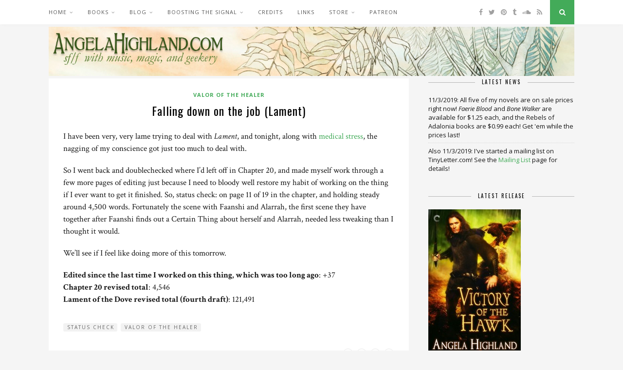

--- FILE ---
content_type: text/html; charset=UTF-8
request_url: https://www.angelahighland.com/2009/06/16/falling-down-on-the-job-lament/
body_size: 11960
content:

	<!DOCTYPE html>
<html lang="en-US">
<head>

	<meta charset="UTF-8">
	<meta http-equiv="X-UA-Compatible" content="IE=edge">
	<meta name="viewport" content="width=device-width, initial-scale=1">

	<link rel="profile" href="http://gmpg.org/xfn/11" />
	
	<link rel="alternate" type="application/rss+xml" title="angelahighland.com RSS Feed" href="https://www.angelahighland.com/feed/" />
	<link rel="alternate" type="application/atom+xml" title="angelahighland.com Atom Feed" href="https://www.angelahighland.com/feed/atom/" />
	<link rel="pingback" href="https://www.angelahighland.com/xmlrpc.php" />
	
	<title>Falling down on the job (Lament) &#8211; angelahighland.com</title>
<meta name='robots' content='max-image-preview:large' />
<link rel='dns-prefetch' href='//netdna.bootstrapcdn.com' />
<link rel='dns-prefetch' href='//fonts.googleapis.com' />
<link rel="alternate" type="application/rss+xml" title="angelahighland.com &raquo; Feed" href="https://www.angelahighland.com/feed/" />
<link rel="alternate" type="application/rss+xml" title="angelahighland.com &raquo; Comments Feed" href="https://www.angelahighland.com/comments/feed/" />
<link rel="alternate" title="oEmbed (JSON)" type="application/json+oembed" href="https://www.angelahighland.com/wp-json/oembed/1.0/embed?url=https%3A%2F%2Fwww.angelahighland.com%2F2009%2F06%2F16%2Ffalling-down-on-the-job-lament%2F" />
<link rel="alternate" title="oEmbed (XML)" type="text/xml+oembed" href="https://www.angelahighland.com/wp-json/oembed/1.0/embed?url=https%3A%2F%2Fwww.angelahighland.com%2F2009%2F06%2F16%2Ffalling-down-on-the-job-lament%2F&#038;format=xml" />
<style id='wp-img-auto-sizes-contain-inline-css' type='text/css'>
img:is([sizes=auto i],[sizes^="auto," i]){contain-intrinsic-size:3000px 1500px}
/*# sourceURL=wp-img-auto-sizes-contain-inline-css */
</style>
<style id='wp-emoji-styles-inline-css' type='text/css'>

	img.wp-smiley, img.emoji {
		display: inline !important;
		border: none !important;
		box-shadow: none !important;
		height: 1em !important;
		width: 1em !important;
		margin: 0 0.07em !important;
		vertical-align: -0.1em !important;
		background: none !important;
		padding: 0 !important;
	}
/*# sourceURL=wp-emoji-styles-inline-css */
</style>
<style id='wp-block-library-inline-css' type='text/css'>
:root{--wp-block-synced-color:#7a00df;--wp-block-synced-color--rgb:122,0,223;--wp-bound-block-color:var(--wp-block-synced-color);--wp-editor-canvas-background:#ddd;--wp-admin-theme-color:#007cba;--wp-admin-theme-color--rgb:0,124,186;--wp-admin-theme-color-darker-10:#006ba1;--wp-admin-theme-color-darker-10--rgb:0,107,160.5;--wp-admin-theme-color-darker-20:#005a87;--wp-admin-theme-color-darker-20--rgb:0,90,135;--wp-admin-border-width-focus:2px}@media (min-resolution:192dpi){:root{--wp-admin-border-width-focus:1.5px}}.wp-element-button{cursor:pointer}:root .has-very-light-gray-background-color{background-color:#eee}:root .has-very-dark-gray-background-color{background-color:#313131}:root .has-very-light-gray-color{color:#eee}:root .has-very-dark-gray-color{color:#313131}:root .has-vivid-green-cyan-to-vivid-cyan-blue-gradient-background{background:linear-gradient(135deg,#00d084,#0693e3)}:root .has-purple-crush-gradient-background{background:linear-gradient(135deg,#34e2e4,#4721fb 50%,#ab1dfe)}:root .has-hazy-dawn-gradient-background{background:linear-gradient(135deg,#faaca8,#dad0ec)}:root .has-subdued-olive-gradient-background{background:linear-gradient(135deg,#fafae1,#67a671)}:root .has-atomic-cream-gradient-background{background:linear-gradient(135deg,#fdd79a,#004a59)}:root .has-nightshade-gradient-background{background:linear-gradient(135deg,#330968,#31cdcf)}:root .has-midnight-gradient-background{background:linear-gradient(135deg,#020381,#2874fc)}:root{--wp--preset--font-size--normal:16px;--wp--preset--font-size--huge:42px}.has-regular-font-size{font-size:1em}.has-larger-font-size{font-size:2.625em}.has-normal-font-size{font-size:var(--wp--preset--font-size--normal)}.has-huge-font-size{font-size:var(--wp--preset--font-size--huge)}.has-text-align-center{text-align:center}.has-text-align-left{text-align:left}.has-text-align-right{text-align:right}.has-fit-text{white-space:nowrap!important}#end-resizable-editor-section{display:none}.aligncenter{clear:both}.items-justified-left{justify-content:flex-start}.items-justified-center{justify-content:center}.items-justified-right{justify-content:flex-end}.items-justified-space-between{justify-content:space-between}.screen-reader-text{border:0;clip-path:inset(50%);height:1px;margin:-1px;overflow:hidden;padding:0;position:absolute;width:1px;word-wrap:normal!important}.screen-reader-text:focus{background-color:#ddd;clip-path:none;color:#444;display:block;font-size:1em;height:auto;left:5px;line-height:normal;padding:15px 23px 14px;text-decoration:none;top:5px;width:auto;z-index:100000}html :where(.has-border-color){border-style:solid}html :where([style*=border-top-color]){border-top-style:solid}html :where([style*=border-right-color]){border-right-style:solid}html :where([style*=border-bottom-color]){border-bottom-style:solid}html :where([style*=border-left-color]){border-left-style:solid}html :where([style*=border-width]){border-style:solid}html :where([style*=border-top-width]){border-top-style:solid}html :where([style*=border-right-width]){border-right-style:solid}html :where([style*=border-bottom-width]){border-bottom-style:solid}html :where([style*=border-left-width]){border-left-style:solid}html :where(img[class*=wp-image-]){height:auto;max-width:100%}:where(figure){margin:0 0 1em}html :where(.is-position-sticky){--wp-admin--admin-bar--position-offset:var(--wp-admin--admin-bar--height,0px)}@media screen and (max-width:600px){html :where(.is-position-sticky){--wp-admin--admin-bar--position-offset:0px}}

/*# sourceURL=wp-block-library-inline-css */
</style><style id='global-styles-inline-css' type='text/css'>
:root{--wp--preset--aspect-ratio--square: 1;--wp--preset--aspect-ratio--4-3: 4/3;--wp--preset--aspect-ratio--3-4: 3/4;--wp--preset--aspect-ratio--3-2: 3/2;--wp--preset--aspect-ratio--2-3: 2/3;--wp--preset--aspect-ratio--16-9: 16/9;--wp--preset--aspect-ratio--9-16: 9/16;--wp--preset--color--black: #000000;--wp--preset--color--cyan-bluish-gray: #abb8c3;--wp--preset--color--white: #ffffff;--wp--preset--color--pale-pink: #f78da7;--wp--preset--color--vivid-red: #cf2e2e;--wp--preset--color--luminous-vivid-orange: #ff6900;--wp--preset--color--luminous-vivid-amber: #fcb900;--wp--preset--color--light-green-cyan: #7bdcb5;--wp--preset--color--vivid-green-cyan: #00d084;--wp--preset--color--pale-cyan-blue: #8ed1fc;--wp--preset--color--vivid-cyan-blue: #0693e3;--wp--preset--color--vivid-purple: #9b51e0;--wp--preset--gradient--vivid-cyan-blue-to-vivid-purple: linear-gradient(135deg,rgb(6,147,227) 0%,rgb(155,81,224) 100%);--wp--preset--gradient--light-green-cyan-to-vivid-green-cyan: linear-gradient(135deg,rgb(122,220,180) 0%,rgb(0,208,130) 100%);--wp--preset--gradient--luminous-vivid-amber-to-luminous-vivid-orange: linear-gradient(135deg,rgb(252,185,0) 0%,rgb(255,105,0) 100%);--wp--preset--gradient--luminous-vivid-orange-to-vivid-red: linear-gradient(135deg,rgb(255,105,0) 0%,rgb(207,46,46) 100%);--wp--preset--gradient--very-light-gray-to-cyan-bluish-gray: linear-gradient(135deg,rgb(238,238,238) 0%,rgb(169,184,195) 100%);--wp--preset--gradient--cool-to-warm-spectrum: linear-gradient(135deg,rgb(74,234,220) 0%,rgb(151,120,209) 20%,rgb(207,42,186) 40%,rgb(238,44,130) 60%,rgb(251,105,98) 80%,rgb(254,248,76) 100%);--wp--preset--gradient--blush-light-purple: linear-gradient(135deg,rgb(255,206,236) 0%,rgb(152,150,240) 100%);--wp--preset--gradient--blush-bordeaux: linear-gradient(135deg,rgb(254,205,165) 0%,rgb(254,45,45) 50%,rgb(107,0,62) 100%);--wp--preset--gradient--luminous-dusk: linear-gradient(135deg,rgb(255,203,112) 0%,rgb(199,81,192) 50%,rgb(65,88,208) 100%);--wp--preset--gradient--pale-ocean: linear-gradient(135deg,rgb(255,245,203) 0%,rgb(182,227,212) 50%,rgb(51,167,181) 100%);--wp--preset--gradient--electric-grass: linear-gradient(135deg,rgb(202,248,128) 0%,rgb(113,206,126) 100%);--wp--preset--gradient--midnight: linear-gradient(135deg,rgb(2,3,129) 0%,rgb(40,116,252) 100%);--wp--preset--font-size--small: 13px;--wp--preset--font-size--medium: 20px;--wp--preset--font-size--large: 36px;--wp--preset--font-size--x-large: 42px;--wp--preset--spacing--20: 0.44rem;--wp--preset--spacing--30: 0.67rem;--wp--preset--spacing--40: 1rem;--wp--preset--spacing--50: 1.5rem;--wp--preset--spacing--60: 2.25rem;--wp--preset--spacing--70: 3.38rem;--wp--preset--spacing--80: 5.06rem;--wp--preset--shadow--natural: 6px 6px 9px rgba(0, 0, 0, 0.2);--wp--preset--shadow--deep: 12px 12px 50px rgba(0, 0, 0, 0.4);--wp--preset--shadow--sharp: 6px 6px 0px rgba(0, 0, 0, 0.2);--wp--preset--shadow--outlined: 6px 6px 0px -3px rgb(255, 255, 255), 6px 6px rgb(0, 0, 0);--wp--preset--shadow--crisp: 6px 6px 0px rgb(0, 0, 0);}:where(.is-layout-flex){gap: 0.5em;}:where(.is-layout-grid){gap: 0.5em;}body .is-layout-flex{display: flex;}.is-layout-flex{flex-wrap: wrap;align-items: center;}.is-layout-flex > :is(*, div){margin: 0;}body .is-layout-grid{display: grid;}.is-layout-grid > :is(*, div){margin: 0;}:where(.wp-block-columns.is-layout-flex){gap: 2em;}:where(.wp-block-columns.is-layout-grid){gap: 2em;}:where(.wp-block-post-template.is-layout-flex){gap: 1.25em;}:where(.wp-block-post-template.is-layout-grid){gap: 1.25em;}.has-black-color{color: var(--wp--preset--color--black) !important;}.has-cyan-bluish-gray-color{color: var(--wp--preset--color--cyan-bluish-gray) !important;}.has-white-color{color: var(--wp--preset--color--white) !important;}.has-pale-pink-color{color: var(--wp--preset--color--pale-pink) !important;}.has-vivid-red-color{color: var(--wp--preset--color--vivid-red) !important;}.has-luminous-vivid-orange-color{color: var(--wp--preset--color--luminous-vivid-orange) !important;}.has-luminous-vivid-amber-color{color: var(--wp--preset--color--luminous-vivid-amber) !important;}.has-light-green-cyan-color{color: var(--wp--preset--color--light-green-cyan) !important;}.has-vivid-green-cyan-color{color: var(--wp--preset--color--vivid-green-cyan) !important;}.has-pale-cyan-blue-color{color: var(--wp--preset--color--pale-cyan-blue) !important;}.has-vivid-cyan-blue-color{color: var(--wp--preset--color--vivid-cyan-blue) !important;}.has-vivid-purple-color{color: var(--wp--preset--color--vivid-purple) !important;}.has-black-background-color{background-color: var(--wp--preset--color--black) !important;}.has-cyan-bluish-gray-background-color{background-color: var(--wp--preset--color--cyan-bluish-gray) !important;}.has-white-background-color{background-color: var(--wp--preset--color--white) !important;}.has-pale-pink-background-color{background-color: var(--wp--preset--color--pale-pink) !important;}.has-vivid-red-background-color{background-color: var(--wp--preset--color--vivid-red) !important;}.has-luminous-vivid-orange-background-color{background-color: var(--wp--preset--color--luminous-vivid-orange) !important;}.has-luminous-vivid-amber-background-color{background-color: var(--wp--preset--color--luminous-vivid-amber) !important;}.has-light-green-cyan-background-color{background-color: var(--wp--preset--color--light-green-cyan) !important;}.has-vivid-green-cyan-background-color{background-color: var(--wp--preset--color--vivid-green-cyan) !important;}.has-pale-cyan-blue-background-color{background-color: var(--wp--preset--color--pale-cyan-blue) !important;}.has-vivid-cyan-blue-background-color{background-color: var(--wp--preset--color--vivid-cyan-blue) !important;}.has-vivid-purple-background-color{background-color: var(--wp--preset--color--vivid-purple) !important;}.has-black-border-color{border-color: var(--wp--preset--color--black) !important;}.has-cyan-bluish-gray-border-color{border-color: var(--wp--preset--color--cyan-bluish-gray) !important;}.has-white-border-color{border-color: var(--wp--preset--color--white) !important;}.has-pale-pink-border-color{border-color: var(--wp--preset--color--pale-pink) !important;}.has-vivid-red-border-color{border-color: var(--wp--preset--color--vivid-red) !important;}.has-luminous-vivid-orange-border-color{border-color: var(--wp--preset--color--luminous-vivid-orange) !important;}.has-luminous-vivid-amber-border-color{border-color: var(--wp--preset--color--luminous-vivid-amber) !important;}.has-light-green-cyan-border-color{border-color: var(--wp--preset--color--light-green-cyan) !important;}.has-vivid-green-cyan-border-color{border-color: var(--wp--preset--color--vivid-green-cyan) !important;}.has-pale-cyan-blue-border-color{border-color: var(--wp--preset--color--pale-cyan-blue) !important;}.has-vivid-cyan-blue-border-color{border-color: var(--wp--preset--color--vivid-cyan-blue) !important;}.has-vivid-purple-border-color{border-color: var(--wp--preset--color--vivid-purple) !important;}.has-vivid-cyan-blue-to-vivid-purple-gradient-background{background: var(--wp--preset--gradient--vivid-cyan-blue-to-vivid-purple) !important;}.has-light-green-cyan-to-vivid-green-cyan-gradient-background{background: var(--wp--preset--gradient--light-green-cyan-to-vivid-green-cyan) !important;}.has-luminous-vivid-amber-to-luminous-vivid-orange-gradient-background{background: var(--wp--preset--gradient--luminous-vivid-amber-to-luminous-vivid-orange) !important;}.has-luminous-vivid-orange-to-vivid-red-gradient-background{background: var(--wp--preset--gradient--luminous-vivid-orange-to-vivid-red) !important;}.has-very-light-gray-to-cyan-bluish-gray-gradient-background{background: var(--wp--preset--gradient--very-light-gray-to-cyan-bluish-gray) !important;}.has-cool-to-warm-spectrum-gradient-background{background: var(--wp--preset--gradient--cool-to-warm-spectrum) !important;}.has-blush-light-purple-gradient-background{background: var(--wp--preset--gradient--blush-light-purple) !important;}.has-blush-bordeaux-gradient-background{background: var(--wp--preset--gradient--blush-bordeaux) !important;}.has-luminous-dusk-gradient-background{background: var(--wp--preset--gradient--luminous-dusk) !important;}.has-pale-ocean-gradient-background{background: var(--wp--preset--gradient--pale-ocean) !important;}.has-electric-grass-gradient-background{background: var(--wp--preset--gradient--electric-grass) !important;}.has-midnight-gradient-background{background: var(--wp--preset--gradient--midnight) !important;}.has-small-font-size{font-size: var(--wp--preset--font-size--small) !important;}.has-medium-font-size{font-size: var(--wp--preset--font-size--medium) !important;}.has-large-font-size{font-size: var(--wp--preset--font-size--large) !important;}.has-x-large-font-size{font-size: var(--wp--preset--font-size--x-large) !important;}
/*# sourceURL=global-styles-inline-css */
</style>

<style id='classic-theme-styles-inline-css' type='text/css'>
/*! This file is auto-generated */
.wp-block-button__link{color:#fff;background-color:#32373c;border-radius:9999px;box-shadow:none;text-decoration:none;padding:calc(.667em + 2px) calc(1.333em + 2px);font-size:1.125em}.wp-block-file__button{background:#32373c;color:#fff;text-decoration:none}
/*# sourceURL=/wp-includes/css/classic-themes.min.css */
</style>
<link rel='stylesheet' id='fontawesome-css' href='//netdna.bootstrapcdn.com/font-awesome/3.2.1/css/font-awesome.css?ver=6.9' type='text/css' media='all' />
<link rel='stylesheet' id='kilinhead-bootstrap3-css-css' href='https://www.angelahighland.com/wp-content/plugins/fa4wp/css/kilinhead-custom-bootstrap3.css?ver=6.9' type='text/css' media='all' />
<link rel='stylesheet' id='fa4wp-css' href='https://www.angelahighland.com/wp-content/plugins/fa4wp/css/fa4wp.css?ver=6.9' type='text/css' media='all' />
<link rel='stylesheet' id='inline-spoilers-css-css' href='https://www.angelahighland.com/wp-content/plugins/inline-spoilers/build/style-index.css?ver=2.1.0' type='text/css' media='all' />
<link rel='stylesheet' id='contact-form-7-css' href='https://www.angelahighland.com/wp-content/plugins/contact-form-7/includes/css/styles.css?ver=6.1.4' type='text/css' media='all' />
<link rel='stylesheet' id='worldflag-css' href='https://www.angelahighland.com/wp-content/plugins/world-flag/assets/flags.css?ver=6.9' type='text/css' media='all' />
<link rel='stylesheet' id='wp-polls-css' href='https://www.angelahighland.com/wp-content/plugins/wp-polls/polls-css.css?ver=2.77.3' type='text/css' media='all' />
<style id='wp-polls-inline-css' type='text/css'>
.wp-polls .pollbar {
	margin: 1px;
	font-size: 6px;
	line-height: 8px;
	height: 8px;
	background-image: url('https://www.angelahighland.com/wp-content/plugins/wp-polls/images/default/pollbg.gif');
	border: 1px solid #c8c8c8;
}

/*# sourceURL=wp-polls-inline-css */
</style>
<link rel='stylesheet' id='parent-style-css' href='https://www.angelahighland.com/wp-content/themes/florence/style.css?ver=6.9' type='text/css' media='all' />
<link rel='stylesheet' id='child-style-css' href='https://www.angelahighland.com/wp-content/themes/florence-child/style.css?ver=6.9' type='text/css' media='all' />
<link rel='stylesheet' id='solopine_style-css' href='https://www.angelahighland.com/wp-content/themes/florence-child/style.css?ver=1.5' type='text/css' media='all' />
<style id='solopine_style-inline-css' type='text/css'>
#logo { padding-top: 5px; }#logo { padding-bottom: 5px; }.menu li a, .slicknav_nav a { color: #555555; }.menu li.current-menu-item > a, .menu li.current_page_item > a, .menu li a:hover { color: #43ab59; }.slicknav_nav a:hover { color: #43ab59; background:none; }ul.menu ul a, .menu ul ul a { color: #777777; }ul.menu ul a:hover, .menu ul ul a:hover { background: #43ab59; }#top-social a i { color: #a0a0a0; }#top-social a:hover i { color: #43ab59; }#top-search a { background: #43ab59; }#footer-social { background: #43ab59; }#footer-social a i { color: #43ab59; }#footer-copyright { color: #777777; }.widget-heading { color: #040404; }.widget-heading > span:before, .widget-heading > span:after { border-color: #b6b6b6; }.widget-social a i { background: #43ab59; }a, .author-content a.author-social:hover, .woocommerce .star-rating { color: #43ab59; }.more-button:hover, .post-share a i:hover, .post-pagination a:hover, .pagination a:hover, .widget .tagcloud a, .side-count, .cart-contents .sp-count { background: #43ab59; }.more-button:hover, .post-share a i:hover, .post-entry blockquote { border-color: #43ab59; }.post-header h1 a, .post-header h2 a, .post-header h1 { text-transform:none; letter-spacing:1px; }
/*# sourceURL=solopine_style-inline-css */
</style>
<link rel='stylesheet' id='bxslider-css-css' href='https://www.angelahighland.com/wp-content/themes/florence/css/jquery.bxslider.css?ver=6.9' type='text/css' media='all' />
<link rel='stylesheet' id='fontawesome-css-css' href='https://www.angelahighland.com/wp-content/themes/florence/css/font-awesome.min.css?ver=6.9' type='text/css' media='all' />
<link rel='stylesheet' id='solopine_responsive-css' href='https://www.angelahighland.com/wp-content/themes/florence/css/responsive.css?ver=1.5' type='text/css' media='all' />
<link rel='stylesheet' id='solopine_fonts-css' href='https://fonts.googleapis.com/css?family=Oswald%3A400%2C700%7CCrimson+Text%3A400%2C700%2C400italic%2C700italic%7COpen+Sans%3A400italic%2C700italic%2C400%2C700%26subset%3Dcyrillic%2Clatin&#038;ver=1.5' type='text/css' media='all' />
<link rel='stylesheet' id='afg_css-css' href='https://www.angelahighland.com/wp-content/plugins/awesome-flickr-gallery-plugin/afg.css?ver=6.9' type='text/css' media='all' />
<script type="text/javascript" src="https://www.angelahighland.com/wp-includes/js/jquery/jquery.min.js?ver=3.7.1" id="jquery-core-js"></script>
<script type="text/javascript" src="https://www.angelahighland.com/wp-includes/js/jquery/jquery-migrate.min.js?ver=3.4.1" id="jquery-migrate-js"></script>
<script type="text/javascript" src="https://www.angelahighland.com/wp-content/plugins/fa4wp/js/kilinhead-custom-bootstrap3.js?ver=3" id="kilinhead-bootsrap3-js-js"></script>
<link rel="https://api.w.org/" href="https://www.angelahighland.com/wp-json/" /><link rel="alternate" title="JSON" type="application/json" href="https://www.angelahighland.com/wp-json/wp/v2/posts/258" /><link rel="EditURI" type="application/rsd+xml" title="RSD" href="https://www.angelahighland.com/xmlrpc.php?rsd" />
<meta name="generator" content="WordPress 6.9" />
<link rel="canonical" href="https://www.angelahighland.com/2009/06/16/falling-down-on-the-job-lament/" />
<link rel='shortlink' href='https://www.angelahighland.com/?p=258' />
<script src='https://www.annathepiper.org/?dm=a956d4b33bbb1c5bc3e5ed684722542c&amp;action=load&amp;blogid=4&amp;siteid=1&amp;t=992298054&amp;back=https%3A%2F%2Fwww.angelahighland.com%2F2009%2F06%2F16%2Ffalling-down-on-the-job-lament%2F' type='text/javascript'></script><style type="text/css">/* Start writing your custom CSS here */</style><style type="text/css">.recentcomments a{display:inline !important;padding:0 !important;margin:0 !important;}</style>	
</head>

<body class="wp-singular post-template-default single single-post postid-258 single-format-standard wp-theme-florence wp-child-theme-florence-child">
	
	<div id="top-bar">
		
		<div class="container">
			
			<div id="navigation-wrapper">
				<ul id="menu-main" class="menu"><li id="menu-item-22270" class="menu-item menu-item-type-post_type menu-item-object-page menu-item-has-children menu-item-22270"><a href="https://www.angelahighland.com/home/">Home</a>
<ul class="sub-menu">
	<li id="menu-item-25488" class="menu-item menu-item-type-custom menu-item-object-custom menu-item-25488"><a href="http://angelahighland.info/">angelahighland.info</a></li>
	<li id="menu-item-26368" class="menu-item menu-item-type-custom menu-item-object-custom menu-item-26368"><a href="http://www.annathepiper.org/">annathepiper.org</a></li>
</ul>
</li>
<li id="menu-item-22273" class="menu-item menu-item-type-post_type menu-item-object-page menu-item-has-children menu-item-22273"><a href="https://www.angelahighland.com/books/">Books</a>
<ul class="sub-menu">
	<li id="menu-item-22274" class="menu-item menu-item-type-post_type menu-item-object-page menu-item-has-children menu-item-22274"><a href="https://www.angelahighland.com/books/rebels-of-adalonia/">Rebels of Adalonia</a>
	<ul class="sub-menu">
		<li id="menu-item-22275" class="menu-item menu-item-type-post_type menu-item-object-page menu-item-22275"><a href="https://www.angelahighland.com/books/rebels-of-adalonia/valor-of-the-healer/">Valor of the Healer</a></li>
		<li id="menu-item-22276" class="menu-item menu-item-type-post_type menu-item-object-page menu-item-22276"><a href="https://www.angelahighland.com/books/rebels-of-adalonia/vengeance-of-the-hunter/">Vengeance of the Hunter</a></li>
		<li id="menu-item-22277" class="menu-item menu-item-type-post_type menu-item-object-page menu-item-22277"><a href="https://www.angelahighland.com/books/rebels-of-adalonia/victory-of-the-hawk/">Victory of the Hawk</a></li>
	</ul>
</li>
	<li id="menu-item-22278" class="menu-item menu-item-type-post_type menu-item-object-page menu-item-22278"><a href="https://www.angelahighland.com/books/bone-walker/">Bone Walker</a></li>
	<li id="menu-item-22279" class="menu-item menu-item-type-post_type menu-item-object-page menu-item-22279"><a href="https://www.angelahighland.com/books/faerie-blood/">Faerie Blood</a></li>
	<li id="menu-item-22312" class="menu-item menu-item-type-post_type menu-item-object-page menu-item-22312"><a href="https://www.angelahighland.com/books/short-stories/">Short Stories</a></li>
	<li id="menu-item-22281" class="menu-item menu-item-type-post_type menu-item-object-page menu-item-22281"><a href="https://www.angelahighland.com/books/in-progress/">In Progress</a></li>
	<li id="menu-item-22282" class="menu-item menu-item-type-post_type menu-item-object-page menu-item-22282"><a href="https://www.angelahighland.com/books/out-of-print/">Out of Print</a></li>
	<li id="menu-item-22283" class="menu-item menu-item-type-post_type menu-item-object-page menu-item-has-children menu-item-22283"><a href="https://www.angelahighland.com/extras/">Extras</a>
	<ul class="sub-menu">
		<li id="menu-item-22285" class="menu-item menu-item-type-post_type menu-item-object-page menu-item-22285"><a href="https://www.angelahighland.com/extras/christopher/">Christopher</a></li>
		<li id="menu-item-22286" class="menu-item menu-item-type-post_type menu-item-object-page menu-item-22286"><a href="https://www.angelahighland.com/extras/damhnait/">Damhnait</a></li>
		<li id="menu-item-22289" class="menu-item menu-item-type-post_type menu-item-object-page menu-item-22289"><a href="https://www.angelahighland.com/extras/elessir-anatharion/">Elessir, April 17, 1945</a></li>
		<li id="menu-item-22290" class="menu-item menu-item-type-post_type menu-item-object-page menu-item-22290"><a href="https://www.angelahighland.com/extras/jude/">Jude</a></li>
		<li id="menu-item-22291" class="menu-item menu-item-type-post_type menu-item-object-page menu-item-22291"><a href="https://www.angelahighland.com/extras/millicent/">Millicent</a></li>
	</ul>
</li>
	<li id="menu-item-25374" class="menu-item menu-item-type-post_type menu-item-object-page menu-item-25374"><a href="https://www.angelahighland.com/?page_id=25360">Libraries With My Books</a></li>
</ul>
</li>
<li id="menu-item-22272" class="menu-item menu-item-type-post_type menu-item-object-page current_page_parent menu-item-has-children menu-item-22272"><a href="https://www.angelahighland.com/blog/">Blog</a>
<ul class="sub-menu">
	<li id="menu-item-22294" class="menu-item menu-item-type-post_type menu-item-object-page menu-item-22294"><a href="https://www.angelahighland.com/?page_id=1179">Blog Post Series</a></li>
	<li id="menu-item-22304" class="menu-item menu-item-type-taxonomy menu-item-object-category menu-item-22304"><a href="https://www.angelahighland.com/category/advice-on-self-publishing/">Advice on Self-Publishing</a></li>
	<li id="menu-item-23662" class="menu-item menu-item-type-taxonomy menu-item-object-category menu-item-23662"><a href="https://www.angelahighland.com/category/ebooks-and-ereaders/">Ebooks and Ereaders</a></li>
	<li id="menu-item-22305" class="menu-item menu-item-type-taxonomy menu-item-object-category menu-item-22305"><a href="https://www.angelahighland.com/category/book-log/">Book Log</a></li>
	<li id="menu-item-22307" class="menu-item menu-item-type-taxonomy menu-item-object-category menu-item-22307"><a href="https://www.angelahighland.com/category/great-big-sea/">Great Big Sea</a></li>
	<li id="menu-item-22306" class="menu-item menu-item-type-taxonomy menu-item-object-category menu-item-22306"><a href="https://www.angelahighland.com/category/quebec-music/">Quebecois Music</a></li>
	<li id="menu-item-23663" class="menu-item menu-item-type-taxonomy menu-item-object-category menu-item-23663"><a href="https://www.angelahighland.com/category/bilingual-lord-of-the-rings-reread/">Bilingual Lord of the Rings Reread</a></li>
	<li id="menu-item-22308" class="menu-item menu-item-type-taxonomy menu-item-object-category menu-item-22308"><a href="https://www.angelahighland.com/category/trilingual-harry-potter-reread/">Trilingual Harry Potter Reread</a></li>
	<li id="menu-item-22309" class="menu-item menu-item-type-taxonomy menu-item-object-category menu-item-22309"><a href="https://www.angelahighland.com/category/trilingual-hobbit-reread/">Trilingual Hobbit Reread</a></li>
</ul>
</li>
<li id="menu-item-22295" class="menu-item menu-item-type-post_type menu-item-object-page menu-item-has-children menu-item-22295"><a href="https://www.angelahighland.com/?page_id=17991">Boosting the Signal</a>
<ul class="sub-menu">
	<li id="menu-item-22311" class="menu-item menu-item-type-taxonomy menu-item-object-category menu-item-22311"><a href="https://www.angelahighland.com/category/boosting-the-signal/">Boosting the Signal Posts</a></li>
</ul>
</li>
<li id="menu-item-22297" class="menu-item menu-item-type-post_type menu-item-object-page menu-item-22297"><a href="https://www.angelahighland.com/credits/">Credits</a></li>
<li id="menu-item-22296" class="menu-item menu-item-type-post_type menu-item-object-page menu-item-22296"><a href="https://www.angelahighland.com/?page_id=1591">Links</a></li>
<li id="menu-item-25246" class="menu-item menu-item-type-custom menu-item-object-custom menu-item-has-children menu-item-25246"><a href="https://squareup.com/market/angela-korrati">Store</a>
<ul class="sub-menu">
	<li id="menu-item-22280" class="menu-item menu-item-type-post_type menu-item-object-page menu-item-22280"><a href="https://www.angelahighland.com/books/buying-from-me/">Buying From Me</a></li>
	<li id="menu-item-25247" class="menu-item menu-item-type-custom menu-item-object-custom menu-item-25247"><a href="http://music.crimeandtheforcesofevil.com/merch/faerie-blood-book-one-the-free-court-of-seattle-print-ed">Faerie Blood on Bandcamp</a></li>
	<li id="menu-item-25248" class="menu-item menu-item-type-custom menu-item-object-custom menu-item-25248"><a href="http://music.crimeandtheforcesofevil.com/merch/bone-walker-book-two-the-free-court-of-seattle-print-ed">Bone Walker on Bandcamp</a></li>
	<li id="menu-item-22284" class="menu-item menu-item-type-post_type menu-item-object-page menu-item-22284"><a href="https://www.angelahighland.com/extras/bone-walker-the-free-court-of-seattle-soundtrack/">Bone Walker: The Free Court of Seattle Soundtrack</a></li>
</ul>
</li>
<li id="menu-item-26371" class="menu-item menu-item-type-custom menu-item-object-custom menu-item-26371"><a href="https://www.patreon.com/annathepiper">Patreon</a></li>
</ul>			</div>
			
			<div class="menu-mobile"></div>
			
						<div id="top-social">
				
					<a href="https://facebook.com/angelahighlandauthor" target="_blank"><i class="fa fa-facebook"></i></a>	<a href="https://twitter.com/annathepiper" target="_blank"><i class="fa fa-twitter"></i></a>		<a href="https://pinterest.com/annathepiper" target="_blank"><i class="fa fa-pinterest"></i></a>		<a href="https://annathepiper.tumblr.com/" target="_blank"><i class="fa fa-tumblr"></i></a>			<a href="https://soundcloud.com/annathepiper" target="_blank"><i class="fa fa-soundcloud"></i></a>					<a href="/feed" target="_blank"><i class="fa fa-rss"></i></a>				
								
			</div>
						
						<div id="top-search">
					<a href="#"><i class="fa fa-search"></i></a>
			</div>
			<div class="show-search">
				<form role="search" method="get" id="searchform" action="https://www.angelahighland.com/">
    <div>
		<input type="text" placeholder="Search and hit enter..." name="s" id="s" />
	 </div>
</form>			</div>
						
		</div>
	
	</div>
	
	<header id="header">
	
		<div class="container">
			
			<div id="logo">
				
									
											<h2><a href="https://www.angelahighland.com/"><img src="http://www.angelahighland.com/files/2015/05/cropped-wholeimage-copy.jpg" alt="angelahighland.com" /></a></h2>
										
								
			</div>
			
		</div>
		
	</header>	
	<div class="container">
		
		<div id="content">
		
			<div id="main">
			
										
					<article id="post-258" class="post-258 post type-post status-publish format-standard hentry category-valor tag-status-check tag-valor-of-the-healer">
					
			
				
		
	<div class="post-header">
		
				<span class="cat"><a href="https://www.angelahighland.com/category/valor/" rel="category tag">Valor of the Healer</a></span>
				
					<h1>Falling down on the job (Lament)</h1>
				
	</div>
	
	<div class="post-entry">
		
		<p>I have been very, very lame trying to deal with <i>Lament</i>, and tonight, along with <a href="http://www.annathepiper.org/2009/06/oh-hell-no/">medical stress</a>, the nagging of my conscience got just too much to deal with.</p>
<p>So I went back and doublechecked where I&#8217;d left off in Chapter 20, and made myself work through a few more pages of editing just because I need to bloody well restore my habit of working on the thing if I ever want to get it finished. So, status check: on page 11 of 19 in the chapter, and holding steady around 4,500 words. Fortunately the scene with Faanshi and Alarrah, the first scene they have together after Faanshi finds out a Certain Thing about herself and Alarrah, needed less tweaking than I thought it would.</p>
<p>We&#8217;ll see if I feel like doing more of this tomorrow.</p>
<p><strong>Edited since the last time I worked on this thing, which was too long ago</strong>: +37<br />
<strong>Chapter 20 revised total</strong>: 4,546<br />
<strong>Lament of the Dove revised total (fourth draft)</strong>: 121,491</p>
		
				
									<div class="post-tags">
				<a href="https://www.angelahighland.com/tag/status-check/" rel="tag">status check</a><a href="https://www.angelahighland.com/tag/valor-of-the-healer/" rel="tag">valor of the healer</a>			</div>
			
						
	</div>
	
	<div class="post-meta">
		
		<span class="meta-info">
			
						June 16, 2009						
						by <a href="https://www.angelahighland.com/author/annathepiper/" title="Posts by Angela Korra&#039;ti" rel="author">Angela Korra'ti</a>						
		</span>
		
				<div class="post-share">
			
			
	<a target="_blank" href="https://www.facebook.com/sharer/sharer.php?u=https://www.angelahighland.com/2009/06/16/falling-down-on-the-job-lament/"><i class="fa fa-facebook"></i></a>
	<a target="_blank" href="https://twitter.com/intent/tweet/?text=Check%20out%20this%20article:%20Falling+down+on+the+job+%28Lament%29%20-%20https://www.angelahighland.com/2009/06/16/falling-down-on-the-job-lament/"><i class="fa fa-twitter"></i></a>
		<a target="_blank" data-pin-do="skipLink" href="https://pinterest.com/pin/create/button/?url=https://www.angelahighland.com/2009/06/16/falling-down-on-the-job-lament/&media=&description=Falling down on the job (Lament)"><i class="fa fa-pinterest"></i></a>
	<a class="share-button linkedin" href="https://www.linkedin.com/shareArticle?mini=true&url=https://www.angelahighland.com/2009/06/16/falling-down-on-the-job-lament/&title=Falling+down+on+the+job+%28Lament%29"><i class="fa fa-linkedin"></i></a>
	

			
		</div>
				
	</div>
	
				<div class="post-author">
		
	<div class="author-img">
		<img alt='' src='https://secure.gravatar.com/avatar/307df90e63bf018c2b974717cd3cdecff82a6f9d89624baf07fc8f3839706df1?s=80&#038;d=mm&#038;r=g' srcset='https://secure.gravatar.com/avatar/307df90e63bf018c2b974717cd3cdecff82a6f9d89624baf07fc8f3839706df1?s=160&#038;d=mm&#038;r=g 2x' class='avatar avatar-80 photo' height='80' width='80' decoding='async'/>	</div>
	
	<div class="author-content">
		<h5><a href="https://www.angelahighland.com/author/annathepiper/" title="Posts by Angela Korra&#039;ti" rel="author">Angela Korra'ti</a></h5>
		<p>As Angela Highland, Angela is the writer of the Rebels of Adalonia epic fantasy series with Carina Press. As Angela Korra'ti, she writes the Free Court of Seattle urban fantasy series. She's also an amateur musician and devoted fan of Newfoundland and Quebecois traditional music.</p>
								</div>
	
</div>			
				<div class="post-pagination">
	
		
		<span class="pagi-prev"><a href="https://www.angelahighland.com/2009/06/14/quiet-weekend/"><i class="fa fa-angle-double-left"></i> Previous Post</a></span>
		
		<span class="pagi-next"><a href="https://www.angelahighland.com/2009/06/17/back-to-it-she-said-hopefully/">Next Post <i class="fa fa-angle-double-right"></i></a></span>
		
</div>			
</article>

			<div class="post-related"><h4 class="block-heading">You Might Also Like</h4>
						<div class="item-related">
					
										
					<h3><a href="https://www.angelahighland.com/2012/01/30/calling-all-beta-readers/">Calling all beta readers!</a></h3>
					<span class="date">January 30, 2012</span>					
				</div>
						<div class="item-related">
					
										
					<h3><a href="https://www.angelahighland.com/2010/10/22/no-nanowrimo-for-me-this-year/">No Nanowrimo for me this year</a></h3>
					<span class="date">October 22, 2010</span>					
				</div>
						<div class="item-related">
					
										
					<h3><a href="https://www.angelahighland.com/2012/02/06/revised-last-page-of-lament/">Protected: Revised last page of Lament</a></h3>
					<span class="date">February 6, 2012</span>					
				</div>
		</div>
						
								
							
			</div>
			
<aside id="sidebar">
	
	<div id="solopine_about_widget-3" class="widget solopine_about_widget"><h4 class="widget-heading"><span>Latest News</span></h4>			
			<div class="about-widget">
			
						
						<p><ul>
<li>11/3/2019: All five of my novels are on sale prices right now! <i>Faerie Blood</i> and <i>Bone Walker</i> are available for $1.25 each, and the Rebels of Adalonia books are $0.99 each! Get 'em while the prices last!
<li>Also 11/3/2019: I've started a mailing list on TinyLetter.com! See the <a href="http://www.angelahighland.com/mailing-list">Mailing List</a> page for details!
</ul></p>
				
			
			</div>
			
		</div><div id="solopine_about_widget-2" class="widget solopine_about_widget"><h4 class="widget-heading"><span>Latest Release</span></h4>			
			<div class="about-widget">
			
						<img src="http://www.angelahighland.com/files/2015/01/B8T0cycCMAA3Jd0-190x300.jpg" alt="Latest Release" />
						
						<p><a href="http://www.angelahighland.com/books/rebels-of-adalonia/victory-of-the-hawk/">Victory of the Hawk</a>, the concluding volume of the Rebels of Adalonia trilogy, is now available!</p>
				
			
			</div>
			
		</div>
		<div id="recent-posts-2" class="widget widget_recent_entries">
		<h4 class="widget-heading"><span>Recent Posts</span></h4>
		<ul>
											<li>
					<a href="https://www.angelahighland.com/2020/01/19/important-update-angelahighland-info-becoming-my-primary-site/">Important update: angelahighland.info becoming my primary site</a>
									</li>
											<li>
					<a href="https://www.angelahighland.com/2020/01/04/end-of-2019-book-roundup/">End of 2019 book roundup</a>
									</li>
											<li>
					<a href="https://www.angelahighland.com/2019/12/29/movie-review-star-wars-the-rise-of-skywalker/">Movie review: Star Wars: The Rise of Skywalker</a>
									</li>
											<li>
					<a href="https://www.angelahighland.com/2019/11/02/yet-another-ebook-roundup/">Yet another ebook roundup</a>
									</li>
											<li>
					<a href="https://www.angelahighland.com/2019/09/07/long-overdue-ebook-roundup-post/">Long overdue ebook roundup post</a>
									</li>
					</ul>

		</div><div id="recent-comments-3" class="widget widget_recent_comments"><h4 class="widget-heading"><span>Recent Comments</span></h4><ul id="recentcomments"><li class="recentcomments"><span class="comment-author-link"><a href="http://www.angelahighland.com/" class="url" rel="ugc">Angela Korra'ti</a></span> on <a href="https://www.angelahighland.com/2019/12/29/movie-review-star-wars-the-rise-of-skywalker/#comment-84716">Movie review: Star Wars: The Rise of Skywalker</a></li><li class="recentcomments"><span class="comment-author-link"><a href="http://www.angelahighland.com/" class="url" rel="ugc">Angela Korra'ti</a></span> on <a href="https://www.angelahighland.com/2019/12/29/movie-review-star-wars-the-rise-of-skywalker/#comment-84715">Movie review: Star Wars: The Rise of Skywalker</a></li><li class="recentcomments"><span class="comment-author-link"><a href="http://www.angelahighland.com/" class="url" rel="ugc">Angela Korra'ti</a></span> on <a href="https://www.angelahighland.com/2019/12/29/movie-review-star-wars-the-rise-of-skywalker/#comment-84714">Movie review: Star Wars: The Rise of Skywalker</a></li><li class="recentcomments"><span class="comment-author-link">Becky</span> on <a href="https://www.angelahighland.com/2019/12/29/movie-review-star-wars-the-rise-of-skywalker/#comment-84711">Movie review: Star Wars: The Rise of Skywalker</a></li><li class="recentcomments"><span class="comment-author-link">Yngvar Følling</span> on <a href="https://www.angelahighland.com/2019/12/29/movie-review-star-wars-the-rise-of-skywalker/#comment-84709">Movie review: Star Wars: The Rise of Skywalker</a></li></ul></div><div id="rss-2" class="widget widget_rss"><h4 class="widget-heading"><span><a class="rsswidget rss-widget-feed" href="http://angelahighland.info"><img class="rss-widget-icon" style="border:0" width="14" height="14" src="https://www.angelahighland.com/wp-includes/images/rss.png" alt="RSS" loading="lazy" /></a> <a class="rsswidget rss-widget-title" href="https://www.angelakorrati.com/">Posts from angelahighland.info</a></span></h4><ul><li><a class='rsswidget' href='https://www.angelakorrati.com/2025/04/30/no-dammit-m-dashes-do-not-mean-an-ai-wrote-it/'>No, dammit, m-dashes do not mean an AI wrote it</a></li><li><a class='rsswidget' href='https://www.angelakorrati.com/2025/02/14/angelahighland-info-now-redirects-here/'>angelahighland.info now redirects here</a></li><li><a class='rsswidget' href='https://www.angelakorrati.com/2024/12/01/writing-goals-for-december/'>writing goals for december</a></li><li><a class='rsswidget' href='https://www.angelakorrati.com/2024/11/15/how-to-follow-me-on-bluesky/'>how to follow me on bluesky</a></li><li><a class='rsswidget' href='https://www.angelakorrati.com/2024/10/24/down-to-the-wire-so-begging-one-last-time/'>Down to the wire, so begging one last time</a></li></ul></div><div id="rss-3" class="widget widget_rss"><h4 class="widget-heading"><span><a class="rsswidget rss-widget-feed" href="http://www.annathepiper.org/feed"><img class="rss-widget-icon" style="border:0" width="14" height="14" src="https://www.angelahighland.com/wp-includes/images/rss.png" alt="RSS" loading="lazy" /></a> <a class="rsswidget rss-widget-title" href="https://www.annathepiper.org/">Posts from annathepiper.org</a></span></h4><ul><li><a class='rsswidget' href='https://www.annathepiper.org/2024/10/23/site-maintenance-alert/'>Site maintenance alert</a></li><li><a class='rsswidget' href='https://www.annathepiper.org/2023/01/12/end-of-2022-and-beginning-of-2023-book-roundup/'>End of 2022 and beginning of 2023 book roundup</a></li><li><a class='rsswidget' href='https://www.annathepiper.org/2022/11/06/mastodon-server-roundup/'>Mastodon server roundup</a></li><li><a class='rsswidget' href='https://www.annathepiper.org/2022/11/06/i-now-have-a-mastodon-account/'>I now have a Mastodon account</a></li><li><a class='rsswidget' href='https://www.annathepiper.org/2022/11/01/much-belated-the-rings-of-power-1-8-alloyed/'>(Much belated) The Rings of Power 1.8: Alloyed</a></li></ul></div>	
</aside>		
		<!-- END CONTENT -->
		</div>
		
	<!-- END CONTAINER -->
	</div>
	
	<footer id="footer">
		
		<div id="footer-instagram">
					
								
		</div>
		
				<div id="footer-social">

			<div class="container">
			
					<a href="https://facebook.com/angelahighlandauthor" target="_blank"><i class="fa fa-facebook"></i> <span>Facebook</span></a>	<a href="https://twitter.com/annathepiper" target="_blank"><i class="fa fa-twitter"></i> <span>Twitter</span></a>		<a href="https://pinterest.com/annathepiper" target="_blank"><i class="fa fa-pinterest"></i> <span>Pinterest</span></a>		<a href="https://annathepiper.tumblr.com/" target="_blank"><i class="fa fa-tumblr"></i> <span>Tumblr</span></a>			<a href="https://soundcloud.com/annathepiper" target="_blank"><i class="fa fa-soundcloud"></i> <span>Soundcloud</span></a>					<a href="/feed" target="_blank"><i class="fa fa-rss"></i> <span>RSS</span></a>	
			
			</div>
			
		</div>
				
		<div id="footer-copyright">
			
			<div class="container">

				<span class="left">Original theme © 2015 by Solo Pine Designs. Customizations by Anna the Piper Productions</span>
				<a href="#" class="to-top">Back to top <i class="fa fa-angle-double-up"></i></a>
				
			</div>
			
		</div>
		
	</footer>
	
	<script type="speculationrules">
{"prefetch":[{"source":"document","where":{"and":[{"href_matches":"/*"},{"not":{"href_matches":["/wp-*.php","/wp-admin/*","/files/*","/wp-content/*","/wp-content/plugins/*","/wp-content/themes/florence-child/*","/wp-content/themes/florence/*","/*\\?(.+)"]}},{"not":{"selector_matches":"a[rel~=\"nofollow\"]"}},{"not":{"selector_matches":".no-prefetch, .no-prefetch a"}}]},"eagerness":"conservative"}]}
</script>
<script type="text/javascript" src="https://www.angelahighland.com/wp-content/plugins/inline-spoilers/build/view.js?ver=2.1.0" id="inline-spoilers-js-js"></script>
<script type="text/javascript" src="https://www.angelahighland.com/wp-includes/js/dist/hooks.min.js?ver=dd5603f07f9220ed27f1" id="wp-hooks-js"></script>
<script type="text/javascript" src="https://www.angelahighland.com/wp-includes/js/dist/i18n.min.js?ver=c26c3dc7bed366793375" id="wp-i18n-js"></script>
<script type="text/javascript" id="wp-i18n-js-after">
/* <![CDATA[ */
wp.i18n.setLocaleData( { 'text direction\u0004ltr': [ 'ltr' ] } );
//# sourceURL=wp-i18n-js-after
/* ]]> */
</script>
<script type="text/javascript" src="https://www.angelahighland.com/wp-content/plugins/contact-form-7/includes/swv/js/index.js?ver=6.1.4" id="swv-js"></script>
<script type="text/javascript" id="contact-form-7-js-before">
/* <![CDATA[ */
var wpcf7 = {
    "api": {
        "root": "https:\/\/www.angelahighland.com\/wp-json\/",
        "namespace": "contact-form-7\/v1"
    }
};
//# sourceURL=contact-form-7-js-before
/* ]]> */
</script>
<script type="text/javascript" src="https://www.angelahighland.com/wp-content/plugins/contact-form-7/includes/js/index.js?ver=6.1.4" id="contact-form-7-js"></script>
<script type="text/javascript" id="wp-polls-js-extra">
/* <![CDATA[ */
var pollsL10n = {"ajax_url":"https://www.angelahighland.com/wp-admin/admin-ajax.php","text_wait":"Your last request is still being processed. Please wait a while ...","text_valid":"Please choose a valid poll answer.","text_multiple":"Maximum number of choices allowed: ","show_loading":"1","show_fading":"1"};
//# sourceURL=wp-polls-js-extra
/* ]]> */
</script>
<script type="text/javascript" src="https://www.angelahighland.com/wp-content/plugins/wp-polls/polls-js.js?ver=2.77.3" id="wp-polls-js"></script>
<script type="text/javascript" src="https://www.angelahighland.com/wp-content/themes/florence/js/jquery.slicknav.min.js?ver=6.9" id="slicknav-js"></script>
<script type="text/javascript" src="https://www.angelahighland.com/wp-content/themes/florence/js/jquery.bxslider.min.js?ver=6.9" id="bxslider-js"></script>
<script type="text/javascript" src="https://www.angelahighland.com/wp-content/themes/florence/js/fitvids.js?ver=6.9" id="fitvids-js"></script>
<script type="text/javascript" src="https://www.angelahighland.com/wp-content/themes/florence/js/solopine.js?ver=6.9" id="solopine_scripts-js"></script>
<script type="text/javascript" src="https://www.angelahighland.com/wp-content/themes/florence/js/retina.min.js?ver=6.9" id="retina-js"></script>
<script type="text/javascript" src="https://www.angelahighland.com/wp-includes/js/comment-reply.min.js?ver=6.9" id="comment-reply-js" async="async" data-wp-strategy="async" fetchpriority="low"></script>
<script type="text/javascript" src="https://www.angelahighland.com/wp-content/plugins/wp-gallery-custom-links/wp-gallery-custom-links.js?ver=1.1" id="wp-gallery-custom-links-js-js"></script>
<script id="wp-emoji-settings" type="application/json">
{"baseUrl":"https://s.w.org/images/core/emoji/17.0.2/72x72/","ext":".png","svgUrl":"https://s.w.org/images/core/emoji/17.0.2/svg/","svgExt":".svg","source":{"concatemoji":"https://www.angelahighland.com/wp-includes/js/wp-emoji-release.min.js?ver=6.9"}}
</script>
<script type="module">
/* <![CDATA[ */
/*! This file is auto-generated */
const a=JSON.parse(document.getElementById("wp-emoji-settings").textContent),o=(window._wpemojiSettings=a,"wpEmojiSettingsSupports"),s=["flag","emoji"];function i(e){try{var t={supportTests:e,timestamp:(new Date).valueOf()};sessionStorage.setItem(o,JSON.stringify(t))}catch(e){}}function c(e,t,n){e.clearRect(0,0,e.canvas.width,e.canvas.height),e.fillText(t,0,0);t=new Uint32Array(e.getImageData(0,0,e.canvas.width,e.canvas.height).data);e.clearRect(0,0,e.canvas.width,e.canvas.height),e.fillText(n,0,0);const a=new Uint32Array(e.getImageData(0,0,e.canvas.width,e.canvas.height).data);return t.every((e,t)=>e===a[t])}function p(e,t){e.clearRect(0,0,e.canvas.width,e.canvas.height),e.fillText(t,0,0);var n=e.getImageData(16,16,1,1);for(let e=0;e<n.data.length;e++)if(0!==n.data[e])return!1;return!0}function u(e,t,n,a){switch(t){case"flag":return n(e,"\ud83c\udff3\ufe0f\u200d\u26a7\ufe0f","\ud83c\udff3\ufe0f\u200b\u26a7\ufe0f")?!1:!n(e,"\ud83c\udde8\ud83c\uddf6","\ud83c\udde8\u200b\ud83c\uddf6")&&!n(e,"\ud83c\udff4\udb40\udc67\udb40\udc62\udb40\udc65\udb40\udc6e\udb40\udc67\udb40\udc7f","\ud83c\udff4\u200b\udb40\udc67\u200b\udb40\udc62\u200b\udb40\udc65\u200b\udb40\udc6e\u200b\udb40\udc67\u200b\udb40\udc7f");case"emoji":return!a(e,"\ud83e\u1fac8")}return!1}function f(e,t,n,a){let r;const o=(r="undefined"!=typeof WorkerGlobalScope&&self instanceof WorkerGlobalScope?new OffscreenCanvas(300,150):document.createElement("canvas")).getContext("2d",{willReadFrequently:!0}),s=(o.textBaseline="top",o.font="600 32px Arial",{});return e.forEach(e=>{s[e]=t(o,e,n,a)}),s}function r(e){var t=document.createElement("script");t.src=e,t.defer=!0,document.head.appendChild(t)}a.supports={everything:!0,everythingExceptFlag:!0},new Promise(t=>{let n=function(){try{var e=JSON.parse(sessionStorage.getItem(o));if("object"==typeof e&&"number"==typeof e.timestamp&&(new Date).valueOf()<e.timestamp+604800&&"object"==typeof e.supportTests)return e.supportTests}catch(e){}return null}();if(!n){if("undefined"!=typeof Worker&&"undefined"!=typeof OffscreenCanvas&&"undefined"!=typeof URL&&URL.createObjectURL&&"undefined"!=typeof Blob)try{var e="postMessage("+f.toString()+"("+[JSON.stringify(s),u.toString(),c.toString(),p.toString()].join(",")+"));",a=new Blob([e],{type:"text/javascript"});const r=new Worker(URL.createObjectURL(a),{name:"wpTestEmojiSupports"});return void(r.onmessage=e=>{i(n=e.data),r.terminate(),t(n)})}catch(e){}i(n=f(s,u,c,p))}t(n)}).then(e=>{for(const n in e)a.supports[n]=e[n],a.supports.everything=a.supports.everything&&a.supports[n],"flag"!==n&&(a.supports.everythingExceptFlag=a.supports.everythingExceptFlag&&a.supports[n]);var t;a.supports.everythingExceptFlag=a.supports.everythingExceptFlag&&!a.supports.flag,a.supports.everything||((t=a.source||{}).concatemoji?r(t.concatemoji):t.wpemoji&&t.twemoji&&(r(t.twemoji),r(t.wpemoji)))});
//# sourceURL=https://www.angelahighland.com/wp-includes/js/wp-emoji-loader.min.js
/* ]]> */
</script>
</body>

</html>

--- FILE ---
content_type: text/css
request_url: https://www.angelahighland.com/wp-content/plugins/fa4wp/css/fa4wp.css?ver=6.9
body_size: 271
content:
.btn {text-decoration: none!important;-moz-transition: none!important;-webkit-transition: none!important;-o-transition: color 0 ease-in;transition: none!important;}
.dropdown-menu li{list-style:none!important;list-style-position:none!important;list-style-type: none!important;list-style-image: none!important;background:none!important;}
.dropdown-menu li:before{ content: ""!important; }
.dropdown-menu > li { margin: 0px!important; }
.dropdown-menu > li > a{ text-decoration: none!important; }
.nav { padding: 0!important; margin: 0!important; }
.nav li { line-height: 20px!important;list-style:none!important;list-style-position:none!important;list-style-type: none!important;list-style-image: none!important;background:none!important;margin: 0px!important; cursor:pointer!important;}
.nav li > a { padding: 0px 15px!important; }
.icons-ul li{list-style-type: none!important;margin: 0px!important;}

--- FILE ---
content_type: text/css
request_url: https://www.angelahighland.com/wp-content/themes/florence-child/style.css?ver=1.5
body_size: 766
content:
/*
 Theme Name:   Florence Child
 Theme URI:    http://solopine.com/theme/florence/
 Description:  Florence Child Theme
 Author:       Angela Korra'ti
 Author URI:   http://www.angelahighland.com/
 Template:     florence
 Version:      1.0.0
 Tags:         light, two-columns, right-sidebar, responsive-layout
 Text Domain:  florence-child
*/

@import url("../florence/style.css");

/* =Theme customization starts here
-------------------------------------------------------------- */

/* These changes are to fix problems in the dropdowns when I have my
Bootstrap plugin active, since otherwise I'll have style collisions. */

.post-entry ul.dropdown-menu
{
padding-left: 0px !important;
}

ul.list-inline
{
padding-left: 5px !important;
}

.inline
{
display: inline !important;
padding-left: 2px;
padding-right: 2px;
}

/* These changes are to adjust the defaults that come with the theme to the
colors I actually want. */

a {
	text-decoration:none;
	color:#43ab59;
}

        /***
        /* Top Social
        /********************/
        #top-social a {
                color:#a0a0a0;
        }
        #top-social a:hover {
                color:#43ab59;
        }

/* This is to do a second flavor of blockquote. */

.post-entry blockquote.long-quote
{
font-style: normal;
font-size: small;
padding-left: 5px;
padding-right: 5px;
border-left-style: solid 2px #43ab59;
}

.blurb
{
font-style: italic;
color: #777777;
font-size: 16px;
}

.important
{
font-weight: bold;
color: #43ab59;
}

div.comment-text > p {
margin-bottom: 20px;
}

.post-entry {
padding: 0px 30px 15px;
}
